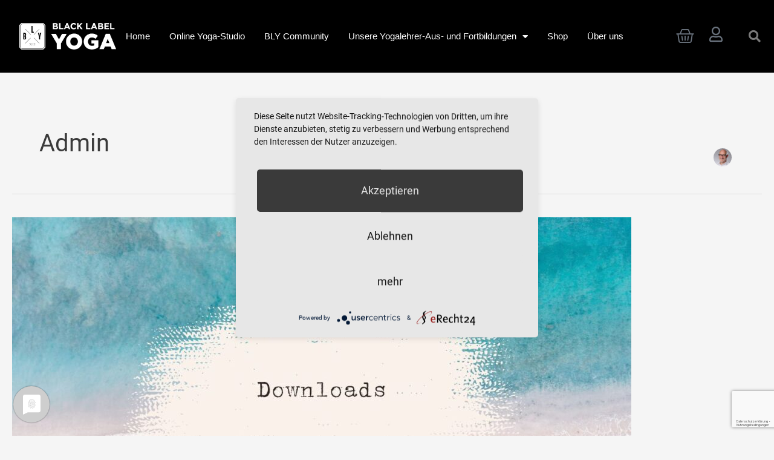

--- FILE ---
content_type: text/html; charset=utf-8
request_url: https://www.google.com/recaptcha/api2/anchor?ar=1&k=6Le8rs0eAAAAAF920wv-VSCKMkCqUW9JvztcsQ0O&co=aHR0cHM6Ly9ibGFjay1sYWJlbC5kZTo0NDM.&hl=de&v=PoyoqOPhxBO7pBk68S4YbpHZ&size=invisible&anchor-ms=20000&execute-ms=30000&cb=6dykszwb11ja
body_size: 48917
content:
<!DOCTYPE HTML><html dir="ltr" lang="de"><head><meta http-equiv="Content-Type" content="text/html; charset=UTF-8">
<meta http-equiv="X-UA-Compatible" content="IE=edge">
<title>reCAPTCHA</title>
<style type="text/css">
/* cyrillic-ext */
@font-face {
  font-family: 'Roboto';
  font-style: normal;
  font-weight: 400;
  font-stretch: 100%;
  src: url(//fonts.gstatic.com/s/roboto/v48/KFO7CnqEu92Fr1ME7kSn66aGLdTylUAMa3GUBHMdazTgWw.woff2) format('woff2');
  unicode-range: U+0460-052F, U+1C80-1C8A, U+20B4, U+2DE0-2DFF, U+A640-A69F, U+FE2E-FE2F;
}
/* cyrillic */
@font-face {
  font-family: 'Roboto';
  font-style: normal;
  font-weight: 400;
  font-stretch: 100%;
  src: url(//fonts.gstatic.com/s/roboto/v48/KFO7CnqEu92Fr1ME7kSn66aGLdTylUAMa3iUBHMdazTgWw.woff2) format('woff2');
  unicode-range: U+0301, U+0400-045F, U+0490-0491, U+04B0-04B1, U+2116;
}
/* greek-ext */
@font-face {
  font-family: 'Roboto';
  font-style: normal;
  font-weight: 400;
  font-stretch: 100%;
  src: url(//fonts.gstatic.com/s/roboto/v48/KFO7CnqEu92Fr1ME7kSn66aGLdTylUAMa3CUBHMdazTgWw.woff2) format('woff2');
  unicode-range: U+1F00-1FFF;
}
/* greek */
@font-face {
  font-family: 'Roboto';
  font-style: normal;
  font-weight: 400;
  font-stretch: 100%;
  src: url(//fonts.gstatic.com/s/roboto/v48/KFO7CnqEu92Fr1ME7kSn66aGLdTylUAMa3-UBHMdazTgWw.woff2) format('woff2');
  unicode-range: U+0370-0377, U+037A-037F, U+0384-038A, U+038C, U+038E-03A1, U+03A3-03FF;
}
/* math */
@font-face {
  font-family: 'Roboto';
  font-style: normal;
  font-weight: 400;
  font-stretch: 100%;
  src: url(//fonts.gstatic.com/s/roboto/v48/KFO7CnqEu92Fr1ME7kSn66aGLdTylUAMawCUBHMdazTgWw.woff2) format('woff2');
  unicode-range: U+0302-0303, U+0305, U+0307-0308, U+0310, U+0312, U+0315, U+031A, U+0326-0327, U+032C, U+032F-0330, U+0332-0333, U+0338, U+033A, U+0346, U+034D, U+0391-03A1, U+03A3-03A9, U+03B1-03C9, U+03D1, U+03D5-03D6, U+03F0-03F1, U+03F4-03F5, U+2016-2017, U+2034-2038, U+203C, U+2040, U+2043, U+2047, U+2050, U+2057, U+205F, U+2070-2071, U+2074-208E, U+2090-209C, U+20D0-20DC, U+20E1, U+20E5-20EF, U+2100-2112, U+2114-2115, U+2117-2121, U+2123-214F, U+2190, U+2192, U+2194-21AE, U+21B0-21E5, U+21F1-21F2, U+21F4-2211, U+2213-2214, U+2216-22FF, U+2308-230B, U+2310, U+2319, U+231C-2321, U+2336-237A, U+237C, U+2395, U+239B-23B7, U+23D0, U+23DC-23E1, U+2474-2475, U+25AF, U+25B3, U+25B7, U+25BD, U+25C1, U+25CA, U+25CC, U+25FB, U+266D-266F, U+27C0-27FF, U+2900-2AFF, U+2B0E-2B11, U+2B30-2B4C, U+2BFE, U+3030, U+FF5B, U+FF5D, U+1D400-1D7FF, U+1EE00-1EEFF;
}
/* symbols */
@font-face {
  font-family: 'Roboto';
  font-style: normal;
  font-weight: 400;
  font-stretch: 100%;
  src: url(//fonts.gstatic.com/s/roboto/v48/KFO7CnqEu92Fr1ME7kSn66aGLdTylUAMaxKUBHMdazTgWw.woff2) format('woff2');
  unicode-range: U+0001-000C, U+000E-001F, U+007F-009F, U+20DD-20E0, U+20E2-20E4, U+2150-218F, U+2190, U+2192, U+2194-2199, U+21AF, U+21E6-21F0, U+21F3, U+2218-2219, U+2299, U+22C4-22C6, U+2300-243F, U+2440-244A, U+2460-24FF, U+25A0-27BF, U+2800-28FF, U+2921-2922, U+2981, U+29BF, U+29EB, U+2B00-2BFF, U+4DC0-4DFF, U+FFF9-FFFB, U+10140-1018E, U+10190-1019C, U+101A0, U+101D0-101FD, U+102E0-102FB, U+10E60-10E7E, U+1D2C0-1D2D3, U+1D2E0-1D37F, U+1F000-1F0FF, U+1F100-1F1AD, U+1F1E6-1F1FF, U+1F30D-1F30F, U+1F315, U+1F31C, U+1F31E, U+1F320-1F32C, U+1F336, U+1F378, U+1F37D, U+1F382, U+1F393-1F39F, U+1F3A7-1F3A8, U+1F3AC-1F3AF, U+1F3C2, U+1F3C4-1F3C6, U+1F3CA-1F3CE, U+1F3D4-1F3E0, U+1F3ED, U+1F3F1-1F3F3, U+1F3F5-1F3F7, U+1F408, U+1F415, U+1F41F, U+1F426, U+1F43F, U+1F441-1F442, U+1F444, U+1F446-1F449, U+1F44C-1F44E, U+1F453, U+1F46A, U+1F47D, U+1F4A3, U+1F4B0, U+1F4B3, U+1F4B9, U+1F4BB, U+1F4BF, U+1F4C8-1F4CB, U+1F4D6, U+1F4DA, U+1F4DF, U+1F4E3-1F4E6, U+1F4EA-1F4ED, U+1F4F7, U+1F4F9-1F4FB, U+1F4FD-1F4FE, U+1F503, U+1F507-1F50B, U+1F50D, U+1F512-1F513, U+1F53E-1F54A, U+1F54F-1F5FA, U+1F610, U+1F650-1F67F, U+1F687, U+1F68D, U+1F691, U+1F694, U+1F698, U+1F6AD, U+1F6B2, U+1F6B9-1F6BA, U+1F6BC, U+1F6C6-1F6CF, U+1F6D3-1F6D7, U+1F6E0-1F6EA, U+1F6F0-1F6F3, U+1F6F7-1F6FC, U+1F700-1F7FF, U+1F800-1F80B, U+1F810-1F847, U+1F850-1F859, U+1F860-1F887, U+1F890-1F8AD, U+1F8B0-1F8BB, U+1F8C0-1F8C1, U+1F900-1F90B, U+1F93B, U+1F946, U+1F984, U+1F996, U+1F9E9, U+1FA00-1FA6F, U+1FA70-1FA7C, U+1FA80-1FA89, U+1FA8F-1FAC6, U+1FACE-1FADC, U+1FADF-1FAE9, U+1FAF0-1FAF8, U+1FB00-1FBFF;
}
/* vietnamese */
@font-face {
  font-family: 'Roboto';
  font-style: normal;
  font-weight: 400;
  font-stretch: 100%;
  src: url(//fonts.gstatic.com/s/roboto/v48/KFO7CnqEu92Fr1ME7kSn66aGLdTylUAMa3OUBHMdazTgWw.woff2) format('woff2');
  unicode-range: U+0102-0103, U+0110-0111, U+0128-0129, U+0168-0169, U+01A0-01A1, U+01AF-01B0, U+0300-0301, U+0303-0304, U+0308-0309, U+0323, U+0329, U+1EA0-1EF9, U+20AB;
}
/* latin-ext */
@font-face {
  font-family: 'Roboto';
  font-style: normal;
  font-weight: 400;
  font-stretch: 100%;
  src: url(//fonts.gstatic.com/s/roboto/v48/KFO7CnqEu92Fr1ME7kSn66aGLdTylUAMa3KUBHMdazTgWw.woff2) format('woff2');
  unicode-range: U+0100-02BA, U+02BD-02C5, U+02C7-02CC, U+02CE-02D7, U+02DD-02FF, U+0304, U+0308, U+0329, U+1D00-1DBF, U+1E00-1E9F, U+1EF2-1EFF, U+2020, U+20A0-20AB, U+20AD-20C0, U+2113, U+2C60-2C7F, U+A720-A7FF;
}
/* latin */
@font-face {
  font-family: 'Roboto';
  font-style: normal;
  font-weight: 400;
  font-stretch: 100%;
  src: url(//fonts.gstatic.com/s/roboto/v48/KFO7CnqEu92Fr1ME7kSn66aGLdTylUAMa3yUBHMdazQ.woff2) format('woff2');
  unicode-range: U+0000-00FF, U+0131, U+0152-0153, U+02BB-02BC, U+02C6, U+02DA, U+02DC, U+0304, U+0308, U+0329, U+2000-206F, U+20AC, U+2122, U+2191, U+2193, U+2212, U+2215, U+FEFF, U+FFFD;
}
/* cyrillic-ext */
@font-face {
  font-family: 'Roboto';
  font-style: normal;
  font-weight: 500;
  font-stretch: 100%;
  src: url(//fonts.gstatic.com/s/roboto/v48/KFO7CnqEu92Fr1ME7kSn66aGLdTylUAMa3GUBHMdazTgWw.woff2) format('woff2');
  unicode-range: U+0460-052F, U+1C80-1C8A, U+20B4, U+2DE0-2DFF, U+A640-A69F, U+FE2E-FE2F;
}
/* cyrillic */
@font-face {
  font-family: 'Roboto';
  font-style: normal;
  font-weight: 500;
  font-stretch: 100%;
  src: url(//fonts.gstatic.com/s/roboto/v48/KFO7CnqEu92Fr1ME7kSn66aGLdTylUAMa3iUBHMdazTgWw.woff2) format('woff2');
  unicode-range: U+0301, U+0400-045F, U+0490-0491, U+04B0-04B1, U+2116;
}
/* greek-ext */
@font-face {
  font-family: 'Roboto';
  font-style: normal;
  font-weight: 500;
  font-stretch: 100%;
  src: url(//fonts.gstatic.com/s/roboto/v48/KFO7CnqEu92Fr1ME7kSn66aGLdTylUAMa3CUBHMdazTgWw.woff2) format('woff2');
  unicode-range: U+1F00-1FFF;
}
/* greek */
@font-face {
  font-family: 'Roboto';
  font-style: normal;
  font-weight: 500;
  font-stretch: 100%;
  src: url(//fonts.gstatic.com/s/roboto/v48/KFO7CnqEu92Fr1ME7kSn66aGLdTylUAMa3-UBHMdazTgWw.woff2) format('woff2');
  unicode-range: U+0370-0377, U+037A-037F, U+0384-038A, U+038C, U+038E-03A1, U+03A3-03FF;
}
/* math */
@font-face {
  font-family: 'Roboto';
  font-style: normal;
  font-weight: 500;
  font-stretch: 100%;
  src: url(//fonts.gstatic.com/s/roboto/v48/KFO7CnqEu92Fr1ME7kSn66aGLdTylUAMawCUBHMdazTgWw.woff2) format('woff2');
  unicode-range: U+0302-0303, U+0305, U+0307-0308, U+0310, U+0312, U+0315, U+031A, U+0326-0327, U+032C, U+032F-0330, U+0332-0333, U+0338, U+033A, U+0346, U+034D, U+0391-03A1, U+03A3-03A9, U+03B1-03C9, U+03D1, U+03D5-03D6, U+03F0-03F1, U+03F4-03F5, U+2016-2017, U+2034-2038, U+203C, U+2040, U+2043, U+2047, U+2050, U+2057, U+205F, U+2070-2071, U+2074-208E, U+2090-209C, U+20D0-20DC, U+20E1, U+20E5-20EF, U+2100-2112, U+2114-2115, U+2117-2121, U+2123-214F, U+2190, U+2192, U+2194-21AE, U+21B0-21E5, U+21F1-21F2, U+21F4-2211, U+2213-2214, U+2216-22FF, U+2308-230B, U+2310, U+2319, U+231C-2321, U+2336-237A, U+237C, U+2395, U+239B-23B7, U+23D0, U+23DC-23E1, U+2474-2475, U+25AF, U+25B3, U+25B7, U+25BD, U+25C1, U+25CA, U+25CC, U+25FB, U+266D-266F, U+27C0-27FF, U+2900-2AFF, U+2B0E-2B11, U+2B30-2B4C, U+2BFE, U+3030, U+FF5B, U+FF5D, U+1D400-1D7FF, U+1EE00-1EEFF;
}
/* symbols */
@font-face {
  font-family: 'Roboto';
  font-style: normal;
  font-weight: 500;
  font-stretch: 100%;
  src: url(//fonts.gstatic.com/s/roboto/v48/KFO7CnqEu92Fr1ME7kSn66aGLdTylUAMaxKUBHMdazTgWw.woff2) format('woff2');
  unicode-range: U+0001-000C, U+000E-001F, U+007F-009F, U+20DD-20E0, U+20E2-20E4, U+2150-218F, U+2190, U+2192, U+2194-2199, U+21AF, U+21E6-21F0, U+21F3, U+2218-2219, U+2299, U+22C4-22C6, U+2300-243F, U+2440-244A, U+2460-24FF, U+25A0-27BF, U+2800-28FF, U+2921-2922, U+2981, U+29BF, U+29EB, U+2B00-2BFF, U+4DC0-4DFF, U+FFF9-FFFB, U+10140-1018E, U+10190-1019C, U+101A0, U+101D0-101FD, U+102E0-102FB, U+10E60-10E7E, U+1D2C0-1D2D3, U+1D2E0-1D37F, U+1F000-1F0FF, U+1F100-1F1AD, U+1F1E6-1F1FF, U+1F30D-1F30F, U+1F315, U+1F31C, U+1F31E, U+1F320-1F32C, U+1F336, U+1F378, U+1F37D, U+1F382, U+1F393-1F39F, U+1F3A7-1F3A8, U+1F3AC-1F3AF, U+1F3C2, U+1F3C4-1F3C6, U+1F3CA-1F3CE, U+1F3D4-1F3E0, U+1F3ED, U+1F3F1-1F3F3, U+1F3F5-1F3F7, U+1F408, U+1F415, U+1F41F, U+1F426, U+1F43F, U+1F441-1F442, U+1F444, U+1F446-1F449, U+1F44C-1F44E, U+1F453, U+1F46A, U+1F47D, U+1F4A3, U+1F4B0, U+1F4B3, U+1F4B9, U+1F4BB, U+1F4BF, U+1F4C8-1F4CB, U+1F4D6, U+1F4DA, U+1F4DF, U+1F4E3-1F4E6, U+1F4EA-1F4ED, U+1F4F7, U+1F4F9-1F4FB, U+1F4FD-1F4FE, U+1F503, U+1F507-1F50B, U+1F50D, U+1F512-1F513, U+1F53E-1F54A, U+1F54F-1F5FA, U+1F610, U+1F650-1F67F, U+1F687, U+1F68D, U+1F691, U+1F694, U+1F698, U+1F6AD, U+1F6B2, U+1F6B9-1F6BA, U+1F6BC, U+1F6C6-1F6CF, U+1F6D3-1F6D7, U+1F6E0-1F6EA, U+1F6F0-1F6F3, U+1F6F7-1F6FC, U+1F700-1F7FF, U+1F800-1F80B, U+1F810-1F847, U+1F850-1F859, U+1F860-1F887, U+1F890-1F8AD, U+1F8B0-1F8BB, U+1F8C0-1F8C1, U+1F900-1F90B, U+1F93B, U+1F946, U+1F984, U+1F996, U+1F9E9, U+1FA00-1FA6F, U+1FA70-1FA7C, U+1FA80-1FA89, U+1FA8F-1FAC6, U+1FACE-1FADC, U+1FADF-1FAE9, U+1FAF0-1FAF8, U+1FB00-1FBFF;
}
/* vietnamese */
@font-face {
  font-family: 'Roboto';
  font-style: normal;
  font-weight: 500;
  font-stretch: 100%;
  src: url(//fonts.gstatic.com/s/roboto/v48/KFO7CnqEu92Fr1ME7kSn66aGLdTylUAMa3OUBHMdazTgWw.woff2) format('woff2');
  unicode-range: U+0102-0103, U+0110-0111, U+0128-0129, U+0168-0169, U+01A0-01A1, U+01AF-01B0, U+0300-0301, U+0303-0304, U+0308-0309, U+0323, U+0329, U+1EA0-1EF9, U+20AB;
}
/* latin-ext */
@font-face {
  font-family: 'Roboto';
  font-style: normal;
  font-weight: 500;
  font-stretch: 100%;
  src: url(//fonts.gstatic.com/s/roboto/v48/KFO7CnqEu92Fr1ME7kSn66aGLdTylUAMa3KUBHMdazTgWw.woff2) format('woff2');
  unicode-range: U+0100-02BA, U+02BD-02C5, U+02C7-02CC, U+02CE-02D7, U+02DD-02FF, U+0304, U+0308, U+0329, U+1D00-1DBF, U+1E00-1E9F, U+1EF2-1EFF, U+2020, U+20A0-20AB, U+20AD-20C0, U+2113, U+2C60-2C7F, U+A720-A7FF;
}
/* latin */
@font-face {
  font-family: 'Roboto';
  font-style: normal;
  font-weight: 500;
  font-stretch: 100%;
  src: url(//fonts.gstatic.com/s/roboto/v48/KFO7CnqEu92Fr1ME7kSn66aGLdTylUAMa3yUBHMdazQ.woff2) format('woff2');
  unicode-range: U+0000-00FF, U+0131, U+0152-0153, U+02BB-02BC, U+02C6, U+02DA, U+02DC, U+0304, U+0308, U+0329, U+2000-206F, U+20AC, U+2122, U+2191, U+2193, U+2212, U+2215, U+FEFF, U+FFFD;
}
/* cyrillic-ext */
@font-face {
  font-family: 'Roboto';
  font-style: normal;
  font-weight: 900;
  font-stretch: 100%;
  src: url(//fonts.gstatic.com/s/roboto/v48/KFO7CnqEu92Fr1ME7kSn66aGLdTylUAMa3GUBHMdazTgWw.woff2) format('woff2');
  unicode-range: U+0460-052F, U+1C80-1C8A, U+20B4, U+2DE0-2DFF, U+A640-A69F, U+FE2E-FE2F;
}
/* cyrillic */
@font-face {
  font-family: 'Roboto';
  font-style: normal;
  font-weight: 900;
  font-stretch: 100%;
  src: url(//fonts.gstatic.com/s/roboto/v48/KFO7CnqEu92Fr1ME7kSn66aGLdTylUAMa3iUBHMdazTgWw.woff2) format('woff2');
  unicode-range: U+0301, U+0400-045F, U+0490-0491, U+04B0-04B1, U+2116;
}
/* greek-ext */
@font-face {
  font-family: 'Roboto';
  font-style: normal;
  font-weight: 900;
  font-stretch: 100%;
  src: url(//fonts.gstatic.com/s/roboto/v48/KFO7CnqEu92Fr1ME7kSn66aGLdTylUAMa3CUBHMdazTgWw.woff2) format('woff2');
  unicode-range: U+1F00-1FFF;
}
/* greek */
@font-face {
  font-family: 'Roboto';
  font-style: normal;
  font-weight: 900;
  font-stretch: 100%;
  src: url(//fonts.gstatic.com/s/roboto/v48/KFO7CnqEu92Fr1ME7kSn66aGLdTylUAMa3-UBHMdazTgWw.woff2) format('woff2');
  unicode-range: U+0370-0377, U+037A-037F, U+0384-038A, U+038C, U+038E-03A1, U+03A3-03FF;
}
/* math */
@font-face {
  font-family: 'Roboto';
  font-style: normal;
  font-weight: 900;
  font-stretch: 100%;
  src: url(//fonts.gstatic.com/s/roboto/v48/KFO7CnqEu92Fr1ME7kSn66aGLdTylUAMawCUBHMdazTgWw.woff2) format('woff2');
  unicode-range: U+0302-0303, U+0305, U+0307-0308, U+0310, U+0312, U+0315, U+031A, U+0326-0327, U+032C, U+032F-0330, U+0332-0333, U+0338, U+033A, U+0346, U+034D, U+0391-03A1, U+03A3-03A9, U+03B1-03C9, U+03D1, U+03D5-03D6, U+03F0-03F1, U+03F4-03F5, U+2016-2017, U+2034-2038, U+203C, U+2040, U+2043, U+2047, U+2050, U+2057, U+205F, U+2070-2071, U+2074-208E, U+2090-209C, U+20D0-20DC, U+20E1, U+20E5-20EF, U+2100-2112, U+2114-2115, U+2117-2121, U+2123-214F, U+2190, U+2192, U+2194-21AE, U+21B0-21E5, U+21F1-21F2, U+21F4-2211, U+2213-2214, U+2216-22FF, U+2308-230B, U+2310, U+2319, U+231C-2321, U+2336-237A, U+237C, U+2395, U+239B-23B7, U+23D0, U+23DC-23E1, U+2474-2475, U+25AF, U+25B3, U+25B7, U+25BD, U+25C1, U+25CA, U+25CC, U+25FB, U+266D-266F, U+27C0-27FF, U+2900-2AFF, U+2B0E-2B11, U+2B30-2B4C, U+2BFE, U+3030, U+FF5B, U+FF5D, U+1D400-1D7FF, U+1EE00-1EEFF;
}
/* symbols */
@font-face {
  font-family: 'Roboto';
  font-style: normal;
  font-weight: 900;
  font-stretch: 100%;
  src: url(//fonts.gstatic.com/s/roboto/v48/KFO7CnqEu92Fr1ME7kSn66aGLdTylUAMaxKUBHMdazTgWw.woff2) format('woff2');
  unicode-range: U+0001-000C, U+000E-001F, U+007F-009F, U+20DD-20E0, U+20E2-20E4, U+2150-218F, U+2190, U+2192, U+2194-2199, U+21AF, U+21E6-21F0, U+21F3, U+2218-2219, U+2299, U+22C4-22C6, U+2300-243F, U+2440-244A, U+2460-24FF, U+25A0-27BF, U+2800-28FF, U+2921-2922, U+2981, U+29BF, U+29EB, U+2B00-2BFF, U+4DC0-4DFF, U+FFF9-FFFB, U+10140-1018E, U+10190-1019C, U+101A0, U+101D0-101FD, U+102E0-102FB, U+10E60-10E7E, U+1D2C0-1D2D3, U+1D2E0-1D37F, U+1F000-1F0FF, U+1F100-1F1AD, U+1F1E6-1F1FF, U+1F30D-1F30F, U+1F315, U+1F31C, U+1F31E, U+1F320-1F32C, U+1F336, U+1F378, U+1F37D, U+1F382, U+1F393-1F39F, U+1F3A7-1F3A8, U+1F3AC-1F3AF, U+1F3C2, U+1F3C4-1F3C6, U+1F3CA-1F3CE, U+1F3D4-1F3E0, U+1F3ED, U+1F3F1-1F3F3, U+1F3F5-1F3F7, U+1F408, U+1F415, U+1F41F, U+1F426, U+1F43F, U+1F441-1F442, U+1F444, U+1F446-1F449, U+1F44C-1F44E, U+1F453, U+1F46A, U+1F47D, U+1F4A3, U+1F4B0, U+1F4B3, U+1F4B9, U+1F4BB, U+1F4BF, U+1F4C8-1F4CB, U+1F4D6, U+1F4DA, U+1F4DF, U+1F4E3-1F4E6, U+1F4EA-1F4ED, U+1F4F7, U+1F4F9-1F4FB, U+1F4FD-1F4FE, U+1F503, U+1F507-1F50B, U+1F50D, U+1F512-1F513, U+1F53E-1F54A, U+1F54F-1F5FA, U+1F610, U+1F650-1F67F, U+1F687, U+1F68D, U+1F691, U+1F694, U+1F698, U+1F6AD, U+1F6B2, U+1F6B9-1F6BA, U+1F6BC, U+1F6C6-1F6CF, U+1F6D3-1F6D7, U+1F6E0-1F6EA, U+1F6F0-1F6F3, U+1F6F7-1F6FC, U+1F700-1F7FF, U+1F800-1F80B, U+1F810-1F847, U+1F850-1F859, U+1F860-1F887, U+1F890-1F8AD, U+1F8B0-1F8BB, U+1F8C0-1F8C1, U+1F900-1F90B, U+1F93B, U+1F946, U+1F984, U+1F996, U+1F9E9, U+1FA00-1FA6F, U+1FA70-1FA7C, U+1FA80-1FA89, U+1FA8F-1FAC6, U+1FACE-1FADC, U+1FADF-1FAE9, U+1FAF0-1FAF8, U+1FB00-1FBFF;
}
/* vietnamese */
@font-face {
  font-family: 'Roboto';
  font-style: normal;
  font-weight: 900;
  font-stretch: 100%;
  src: url(//fonts.gstatic.com/s/roboto/v48/KFO7CnqEu92Fr1ME7kSn66aGLdTylUAMa3OUBHMdazTgWw.woff2) format('woff2');
  unicode-range: U+0102-0103, U+0110-0111, U+0128-0129, U+0168-0169, U+01A0-01A1, U+01AF-01B0, U+0300-0301, U+0303-0304, U+0308-0309, U+0323, U+0329, U+1EA0-1EF9, U+20AB;
}
/* latin-ext */
@font-face {
  font-family: 'Roboto';
  font-style: normal;
  font-weight: 900;
  font-stretch: 100%;
  src: url(//fonts.gstatic.com/s/roboto/v48/KFO7CnqEu92Fr1ME7kSn66aGLdTylUAMa3KUBHMdazTgWw.woff2) format('woff2');
  unicode-range: U+0100-02BA, U+02BD-02C5, U+02C7-02CC, U+02CE-02D7, U+02DD-02FF, U+0304, U+0308, U+0329, U+1D00-1DBF, U+1E00-1E9F, U+1EF2-1EFF, U+2020, U+20A0-20AB, U+20AD-20C0, U+2113, U+2C60-2C7F, U+A720-A7FF;
}
/* latin */
@font-face {
  font-family: 'Roboto';
  font-style: normal;
  font-weight: 900;
  font-stretch: 100%;
  src: url(//fonts.gstatic.com/s/roboto/v48/KFO7CnqEu92Fr1ME7kSn66aGLdTylUAMa3yUBHMdazQ.woff2) format('woff2');
  unicode-range: U+0000-00FF, U+0131, U+0152-0153, U+02BB-02BC, U+02C6, U+02DA, U+02DC, U+0304, U+0308, U+0329, U+2000-206F, U+20AC, U+2122, U+2191, U+2193, U+2212, U+2215, U+FEFF, U+FFFD;
}

</style>
<link rel="stylesheet" type="text/css" href="https://www.gstatic.com/recaptcha/releases/PoyoqOPhxBO7pBk68S4YbpHZ/styles__ltr.css">
<script nonce="SLJFVABS10ObeX24mxYOSw" type="text/javascript">window['__recaptcha_api'] = 'https://www.google.com/recaptcha/api2/';</script>
<script type="text/javascript" src="https://www.gstatic.com/recaptcha/releases/PoyoqOPhxBO7pBk68S4YbpHZ/recaptcha__de.js" nonce="SLJFVABS10ObeX24mxYOSw">
      
    </script></head>
<body><div id="rc-anchor-alert" class="rc-anchor-alert"></div>
<input type="hidden" id="recaptcha-token" value="[base64]">
<script type="text/javascript" nonce="SLJFVABS10ObeX24mxYOSw">
      recaptcha.anchor.Main.init("[\x22ainput\x22,[\x22bgdata\x22,\x22\x22,\[base64]/[base64]/MjU1Ong/[base64]/[base64]/[base64]/[base64]/[base64]/[base64]/[base64]/[base64]/[base64]/[base64]/[base64]/[base64]/[base64]/[base64]/[base64]\\u003d\x22,\[base64]\\u003d\x22,\[base64]/w7pOF1R3GMKpw7hHEMK+w6F3LWZ3AzLDlWMARcOlwotxwpLCr1vCpsODwpFXXMK4b3JNM14BwqXDvMOfacKww5HDjAh/[base64]/DjhJIXXAGwq7Cn8Ouw6bCrsK/SMOEJcKYW1Fcw5FYwpzDnkgcTMK4SX/Dq1zCmMKMGGjCv8KqAcOxZiFpAsO1A8OwYWLDuA5TwqkTwqMlX8OCw6TCs8KHwqLCi8OJw4gnwpQ5w4PCo03DgsOfwrjCoz3CpMOMwrs4YcKLOhXClcOxI8Krd8KqwoTCnSrCisKSM8KOJWglw7TDl8Kyw54GIMK6w73CoTDDusKkJ8Knw7dow6nCisOww7/[base64]/CjMKaWsK+wrzCnD3ChcOaV8KWYEXCvR7DhMOsMA3CtivDp8K3ecOqM3UFekJpCibClMKtw79zwrFcHxV/w5nCq8Kow5LDjcKewoTClg8OIcOVHybDgBJnw6/Cv8ObbMOvw6TDvS7DqcKtwoBjNcKlwqfDj8ONeSg1a8KUw6/[base64]/w7bCvjMZaVXDhXDDiALDrcKmeGJNQcKZNMOtKH4AKC8kw5Z/eQHCujIoLFV4DMOvdSTCkcOtwrHDpnMyJsOrZRzCvhTDusK5C3lcwq5AH1PCs1YXw7PDvjjDg8K+az/CiMO1w6JgJsOJLsOUWUbCkhcfwoLDqzfCmsOhw5XDiMKMY2xJwqV5wqsYKsKaIsOSwqjCm09fw6PDmRpjw6XDsxTCjGIlwr0pQ8KJTsKYwpoSFhLDvmkRBcKaA2fCh8OCw65swrtcw54LwqjDqcK/w6zCsVXDgUFECMOnTiFDYnrDi1ZjwpbCrTDCgcOlMz8Dw7cRK1tuwo7DksOjJ1DCpREZYcOZHMKvJMKWRMOXwr1Pwp/CjwkdDlnDjivDgHTCnHtkfMKKw6RqUMO8P0Avwr/Dg8KaBFlNR8KdEMK1wrrCnhfClC4EHEZWwoDCtUXDi1zCn3p7Owdmw6HCkGfDlMO3w70Fw697cVdQw7wgV39oH8Onw6sVw7MHw6N3wozDiMKEw5XCtEXDnn3Dn8OMZXdHdkrDicO5wonCjGLDhXZqdCDDusO0R8OPwrE/[base64]/CkMKvLwkBw6Z2w7gXw5gmTAorwq4rF3bCpQ/Ci2VXwqDCj8KMwp8aw47DosOifEI1S8OAV8O+wqdcfsOjw516Mn4iw6fCvCw/[base64]/CvDDDk3bDscKMw5ldXMKlworDmcOhGMOyw73DvsOIwoZ+woHDlcO7Eg8Yw7LDj0UgbifClMOlEMOdESshbMKsJ8KQZlAUw4UlIhDCuD3DjnvCnsKvF8OwDMK9w79KXWZSw5x7PMO/dSAGXRzCkMOAw5QFL2RJwpdJwpbDjB3Dg8Oaw6DDlmcSAQ0pfGE1w6FPwot3w64rJsO9Y8OmfMKVXXg7HwrCmUUwR8OBeBQDwqvCpyd5woTDsmTCjTLDh8KuwrHClMObGsOiacKJGF7DgEvCocOCw4DDm8KYOS/CnsOeZcKTwr3DhDPDgsK6SsKYMERffSwDJcK7wrTCqlnCr8OwHMOew6nCpCLDocO/wr8Cw4gHw5cZHsKPAB/DhcKGw5XCtMOvw503w5wgLD3CqGIYRsOsw67CsXnDscOrd8OyNsKMw5lgw7jDmADDkmZHT8KzZMKbCVJ5D8KzZ8OLwqEaM8OwAVfDpMKmw6fDlcK7QGHDom8OasKPNnrDscODw5Qbw4BtPioxR8K+AMKmw6nCo8Otw6LCksOhwo/CsHrDqcKPw71+BjDCsFzCusK0csOwwr/[base64]/CuC7Dr8OafwXDukpMwoUJDsOmGHfDjVrDtVVKGsOnFiHCkx91w77CjAYSw7zCjAzDsQlrwoNYawUkwplHw7x5RgzDpXxlW8OOw70Qwr3Dh8KKBMK4ScKVw4XDssOsB2ksw4TDrMK1w4FHwprCt1vCo8Oyw5ZYwrxOw5DDisO3w4Unaj3CvCdhwo0Yw6/Dj8O2wpY4E0dCwqt/[base64]/Dj8OUeMO1YMK3WRDCqsOKS8ODw6Faw71fF2E/d8KUwqvCimHDsCbDvxDDkMO0woNjwqlswqLCuWAxLG5bw6RhdTHCsSsjUSDCoRvDsXNpO0M7BFvDpsOzDMO9XsOdw6/CijnDicKXFsO+w4loVcKmHVXCvcO9C2libsKZAHTCv8KmbDzClMOmw4jDi8OnMsKcMsKcWgVnHjDDqsKoORvCvcKlw6LCiMOUdDrDpS0OE8OJH1LCvcO7w44zN8Kdw4xlDMKnOsKvw67DtsKQw7/CrMOjw6hdacKKwogEKAwCwpnCs8O/GBxGaCN2wo8dwphKYsKuWMKdw5FFD8KxwoEQwqlXwqbCvz8Gw4JAw6EIOjA7wrPCs24IDsKiw6dIw6ZIw71DasKEw4/DoMKywoMpV8OXcFbDsjjCsMOGwo7DmAzDu1nDk8OQw4jCkR3CuTjDoCrCscK1wprCu8KYL8Kgw7I6G8OKesK/[base64]/CscKVHDI+WTR/wojDjH7CiHLCrSXDs8Otw5RLw597w7NeRXUOcxjDqVUqwrAVw5h5w7HDoAPDmwDDssKeEngUw5TCq8OZw7vCpiPCssK0esOOw58CwpcCQRBQe8Krw6LDt8OYwqjCp8KqHMO3bz/ClzUdwpzCrcOnKMKKwqttwqF+PMOSw4BeTmHCssOcwr5EU8K1OhLCj8OLewwpb3gRTEzDo3hzFnfDrcK4KEhqb8OjVMKzw6LChlLDt8OCw48Vw5/DnzDCncKhGUjCscOaY8K1OWTDoUTDnVMlwohXw5pHwr3CtWHDtMKAc2fDsMOHOUnDqxfClx4vw67Dqlxiw4UTw7/CrFwowpkpYcKaBsOIwqbDqyEkw5vCrMOEWMOawr5sw6IWwrvCvCkvBVLCpU7Cl8Kvw7rCpUDDsGgYRQJhOMKrwrdwwq3DmMKowpPDmVrCpk0owrYGZcKWwrnDhcK1w67CrB4SwrphNMK2wo/CpsOheFIUwrIOc8OAVsK1wqsmT3rDthEVw7nCtcOXYXkpVHDCtMKMEcO5wrHDucKBI8Knw5kiGMOAWhTCrX/DocKbVsK1w5LCg8KewpRjfyEDw4p7Xx3DqMO9w4BPAynCvx/CjMKMwp99AjQfw6vChgsmwo0UfCjChsOhw5XChClhw5NkwoPCgG3DsEdOw5nDhC3DrcKYw6E8ZsKMwrzDmEbCk3rDocKMwpUGfE8Vw7IpwokbKMOjKcO/w6fCmT7DizzCl8KgRDtlWMKuwrPCvcOJwr/Dp8K0BTEbGy3DijTDjsKEQGgGY8KEUcOGw7bCnsO7G8KYw5YpYcKvwpNFM8Ovw5/[base64]/DvsOtwqLCqMOCFm8JZcKTw7dcwojCkgRxZwUJwpQFw4snDUUPcMO9w7lDZlLCtFfCrxwTwqfDksOUw4FMw6/CmgJSw5/[base64]/Dky3DhsKRw5jDusOrwo/[base64]/J8Orw5rCn0nDpcONw411w6fDqsOtRMOxaWHClsKnw6PCnsOdD8Oyw5/[base64]/DvMO9f8K1w794wpLDlh/DulTCm1jCql7Cm1rDtMKjbRccw5dkw40/DMKfc8OSODtSAxLCnQzDvhbDlFPDoWnDjsKKwrJRwqLDvMOpE1bDvg3Cm8KHAxPClFzCqsKFw7QZHcKYHlIgw4LCjn/DtQnDosKoQMOewqnDomIlQ2HCngjDhWXCvRUPeSjCosOrwoFNw7vDosKzdRbCviIDJ2rDicKJwq3DqU7Dn8OqHgfDhsOxAnhEwpV3w5TDmcK0VVvCsMOHOAocfcKIIAHDvD/DtMOmN0/CrncaBMKMwq/CqMKbaMOGw7/[base64]/[base64]/w7/DmADCvsKxRcOcD8OiwpDCqU4DdgNPw71hHsK4w7MMXcOcw4DDikXCsTdEw7HDlWUAwqtQK1lsw4fCh8O4HU3DmcKrHcOrRsKLU8Ovwr7CqlDDjcKVPcOMEhjDtTzCisOIw4rCiSg1T8KJwowoGWBhIhLCmjRlbcKKw6NCwrw9SmbCt0nCpkI1wo1Lw7/DlcOnw5vDocOsAiVcwrI7fsKbano6JyHCikhvbSRTwrd3TR1NVGhHZ0RuHzMLw5cBEUfCg8OtU8O2wpfDvxXDmsOUNsO7Wlddwo/DucK7YgYTwpAhbcKHw43DnQ/[base64]/ccKuHErCvz/DthnCtsKWCSZybMOhw6/CjxrCmMOdwqfDhEYJUjzClcODwrTDiMO5worCnkxfwoHDp8Kswo9Bw4N0w4hPEwwowp/CnsOTHiLCh8Kha2jDqRnDrsOxYmZVwqs8wph6w48/w7XDmDgKw54cJMOxw7E8wqLDlh1VSMOVwrvDo8ODJsOtflR0cWsCcSzDjMOQTcOoCsOWw5YvdsOMOcOvQcKsA8KNwpbCmQDDgz1UdgHCj8KyCzTDmMOJw73Cn8KfdnfDhcO6ehYBBWvDiEJ/woTCi8OqU8OiUsO6w4nDiVvDnTF9wrvCvsKvAAjCv0AoVkXCiFxSU2NvZGbCkVVcwoc1wqYGbhBVwqN0A8KteMKWK8OiwrDCr8KpwpzCpGfDhR1vw61xw7kdMRTCiVzCvhM0EcOxw5UrVmLCocOqZsK2LsK3bsKYLsOVw7/DjW/CqVjDnG5rF8KzbcOUNsOmw41zKwYow4VcYWBPQsO/[base64]/DqMOGF8OJwrfDsx4Nw4YARMOwYlTCiB1Qw70KJkU3w4bCqkYNY8KpbsOMbsKpCMKpR0DCqi/DncOOAsKMNwXCty3DhMKXFsO1wr0Qd8K6f8Krw5rCgsOSwpgydcOuwqLCuRPCqsOlwr/CicOJO0sUMAzDikrDsisMC8K3GwzDicOxw7EILBwAwpnChcKleC3CsW9Tw7bCkg1GacKXSMOlw5dswqoMTSA4wqLCjAjCvMK0KGsyfjccAnvCqsO7ezXDnD/[base64]/w70cw70PwqQWwonCv3E2w7ckwqlZQ8OLw4MhIsKYF8Osw4pzw6F3WlZRwog+AMOOw6pCw73CiHVwwr5sZMKnIRUYwo7DrcOVDMO/w78AIghdD8KcMFLDtkF8wrDDrsOBN2rDgCnCnsKIM8KkDMO6cMK3wq3Cq2gVwp0awoXDjHjCt8OxMcOHw4vDq8O2w5wVwr5ww68VCx3CtMKfAMKGCsOtXHnDg1/CuMKaw47Dq28Kwpdew6bDnsOjwq4kwqzCu8KAa8KsX8K9GsKGQHXDvVZCwojDlEdoRwnCisOoXHlSPsOEcsO2w65tW3LDqcKvKcO7QijDp3fCosK/w7/CvE1Rwrd/wp9zw73DhArCqMKTMy8mw6g4wrLDl8K+worCjMO/wphcwoXDoMKgw5fDpsKGwrTDoB/[base64]/CpMOTdDnDpzx/Gy/[base64]/Cp3w6wr8uJ1XDojvChWvClkfDlMOcw63DicOHwpHCvwTDvXDDkMOBwotgOcKQw784w7bCqWthwpsQKzjDplbDoMKqwqUnJjvCrw/[base64]/CicOmw6HDtcOswrkYF2bCjG3CscOPfELCv8KAw7XDgw7DoFfDgcKSwoJ9AsO6XMOnwobCninDrCVgwo/DhMKhEsOYw7LDhcO1wqJQIcO1w7LDnsOCOsKrwpxbbcKAb17DisKqw5bCgBwSw6DDjMK9TW3DilHCp8K0w75sw7sGMcK2w55+YcOcJkjCtcK9AUjDrE7DpF56bsKfNXrDp23DtGnCrXDCsUDCoVwRZcKxRMK5wrnDpsKow57DiT/CnhLCuVbCnMOmw4wTME7CtjDCoQTCo8OSG8Oxw6N+woQoA8KwcmEsw5xWSGlHwqzChcKlPsKPDlHDlGXCtcOtwpbCuAB7wrPCr1/[base64]/[base64]/Du8OTwp4qb8KsH3kUWjPCgyBNw6cCIXlEw4zCicKlw7zCl1Ecwo/[base64]/[base64]/w695wpLCoRptesO9CBTCvMKDKFzCvsOOHCoJwr5Kwr8ofcKtw5XClsOCCsOiXiUtw4nDm8OAw5MNbMKKwos5w67Dryd/[base64]/[base64]/w4gfc8KkwqvDhxnCkcOPCFXDpinClgPCh3NFbFhnfDcuw6Z3A8KhfMOiw4Bdf1TCo8OPw4jDnBXCrcOwfy5nMhrCv8K8wqESw4IQwoTCtmZXfMKrEMKdTHDCsXc2wo/[base64]/d8OFw4c/XlxDQynCpMOXW8KKUsK3E8Ocw58SwrsHwqzDj8K5w54+CkTCqsOMw745IjXDpcOuwqrCscO9w655wpV1XnDDhzDCth3CpcO1w5TCniUFd8K2wqLDqmAiCwfChAAFw7J/LsKicVtpRF3Dg1Eew6ptwpDDjAjDt1MqwoRdak/ClWTCqsOowqwFTlHCncOBw7fCjsOdwo0eAsOiVgnDusOoLx5Lw7UzaTljGMOiBMKLRn/DlDNkQ2HCjS5Bw59UK2zDpcOOJMOkwpfDqGvChsOIw5HCvMK9HTczwqLCssKLwqV9wppeHMKDOsOCQMODwp9bwoTDpzHCtcOVTgjCnDbCl8KxSkbDucOtacKtw4rCo8OQw6w1w6V9PWvCpsOQZxNPw4jDilbCsE/CnwgTO3JKwr3DpAokIU7CiVHDgsOmLTVgw5ImNgYbL8Kdc8KmYGnCh0PClcOuw7QFw5tpa0Vkw4YZw4TCvg/ClUUHO8OkBGUXwrNlTMKnCMOFw4fCuGxMwpkLw63Cs0vDg3TDpsK/ElHDqHrCqVFzw4wRdxfDjcKfwqMkOcOLw53DqCvCk3bDnEIuQcOLL8OTKMO6WCg9PWpVwq4rwpbCtRMtHcOZw6zDhcKGwqE6esOkNsKPw6Ayw5BiD8KYwrrDiAjDpQnCqMOacw/CvMKTEsKkwrPCqWsBBnvDtgzCkcONw456I8OVNsKvwrZvw5sPbFrCssO4A8KqBDpyw5rDiFFCw7BaU33CjRROw799wrVLwoMFVQnCuyvCr8Ouw7PCusONw5DCg0vChsKrwrxGw5Brw6sTeMO4RcOTeMK8WgjCpsOvw5LDpS/Ct8KrwoQBw5LCjkvDh8K3w7nCo8KDwp/DnsK1CcONBMKFJFwqwrJRwod4IwvCqHPChmDDvsO5w7EsWcOadEsVwokZIcOJPw8Zw5/CgMKOw7/CrcKBw50PW8K9wp/DgRrDqMOoWcOOahvDoMOdSxbDtMKxw792w47CtsOVw4VSByLCkMObfgUIw43CtjRpw6zDqDR/WXAiw4RzwrMQZMOmHmjChFLDicO6wpbCthpYw7nDn8KVw7fCv8OBe8KlUXHCicK2wrjCh8Ogw7ZWwqTCnwshe0Ndw57DvsKyDiwWNsO2w5Brd3vCrsOBVG7Ctkxtwrdgw5Rgw6ZVSw80wqXCs8OhXz7DuhkJwqDCvwpDe8K4w4PCrMKew69gw512esORCnTClX7DonQ/[base64]/CsUrDnMOabsOVwobCj8OAK8KKFjLDsjYOIMOtTmzDl8Oxa8KkKcK1w6fCqMKHwo1KwrjCm1LClSJ8JiheVhnDiWnDqMKJacOCw6LDlcK4wp3CjsKLwoBPRgETY152dnFaPsO4wofDmlLCn116w6Ruw7LDv8OswqEmwqzDqsK/Ug4dw44UYcKJRXjDtsO5NsKuaS9Uw6XDmAjDucKWTmFrLsOJwq3DrEUNwpvDscKhw4BYw4PCnw17GsK3d8KaBWTDrcOxB1Ybw55FVMOnXF7DmEhcw7kfwo85wql2dB/CrBTCtG3DpwLDvnDDucOnDTpTUDs9wrnDlkU2w7LCsMOBw6EfwqnCucO4YmYtw6gqwpkJY8OLClzCll/DlsKSYUxUExHDlMOiZH/[base64]/DlsKcw4XCt2TDuVoiRT0vwoDDl0IMw70OUMKNwoRqEcKLCUcHbnwpD8Kmw7/[base64]/[base64]/CisKrBsKgwpbCjycuJSF2bsKVw71RXAcWwp0fT8K5w6nCosObGw7DtcOjA8KRe8K0AUUwwqLCgsKcVlvCrcKjIljCnMKWbcK6wpYmIh3CosKgwoTDscOwWcKvw40zw7xbJCc+N0RLw4zCqcOgYEZlO8Opw4vCvsOCwod4wq/DkHVBHcKOw75PLzbCssKSwr/Do3fDpx3CmMKqwqRIdUMqw4Mcw5bCjsOnw7lHw4/Dh2Riw4/Cs8O+OQQqwrV4wrRewqEuw7xyBMOJw4J/WUURIGLCtGAbGUIGwpDCi0F9E23DgQvDgMKYP8O1U3TCmH9XFsO1wqjCiR8xw7bCiAHCqMO2T8KbCWYvc8OXwq8yw7g3N8Kqd8OAZCPCq8KYRGMUwp7CnlJzOcODw57CqcO4w6LDjMKkw557w546wr5ww7tIwpLCqUZIwo9sFCTCt8OHMMOUwo1Cw4nDlDdgw7djw5/DsR7DlQLChsKlwrN3IMODGsKUAxTCgMOFSsK+w5NAw6rClxdGwpgGDGfDvB5Yw68NbkNuGl3Cq8KVw73CusONU3FCwr7CmxAPEcKqNit2w7lrwqPCl0jCmELDj0DDocOEwr8hwqpzwp3Dl8K4d8KJRGfDoMKAwohcw4R2w5UIwrhlw6V3woZMw7p+NH5hwroEL0BJfw/CiDk+woTChsOkwr7DmMKiYsOiHsOIw7dnwoBrWGrCqRxIbU4wwpnDn1dCwr/[base64]/[base64]/wrzCgidYZijDmhHDnwHCjMOMwo7Dt8O5SWLDsjHDgsOqORV0wojChHl9w6hgRMOkbcOdGxgnwphbJcOGFDEHwp8cwq/[base64]/bcK5WcKGVsKJYDYXw5Zdw513MsKvXMOFfcOSc8O8wrB3w5DCisKQw7nCplgvYcKMw7YhwqjCrcK9wpIQwplnEEZOfsO5w50rw5E1Cw7CrVLCq8OgETfDi8Oowq/CnSHDoz5iIywIJhfCnTTCqMOySykdw6vDrMKpByEZKcOvAVAIwrJNw5ZUOsONw4DCoxwywpMBIUXDjxDDksOEw7YEN8OcFsO+wowAQ1fDlcKnwrrDuMK+w4vCusK3bhzCscKzFcKywpc/dkFhGgrCiMKOw4fDicKewrnCkTtsCG5ZXTvCjsKbTcOzdcKmw7/Dk8ODwqpBbsOtaMKYw7rDn8OFwpPChi89IMKuOkwfIsKTw48dQ8K/[base64]/w6Zdw65secKzw79QwqHChypzTytvw57DmkrClmUBwrQCwo3Dg8K5DcKLwoMIw6JoTcOjw453wr5yw6LDhknCjcKgw6ZDCgx1w4QtPSjDg0bDrHBXJC1jw71rMzVawqsfLMO/[base64]/Dp8OYA8Kjw7jChEDCpD/Ck8KJRicWwpIhLhfCqAjChAbCp8K4UzF9wrrCv0vCu8OxwqTDvsKtJnhSecOUw4nCmgDDgsOWN3tAwqMEwpvDnQDCrR5pV8O+w4nCp8K8Y3/DjMOBZzPDoMKQfRzCqcOWZQnCkXhrD8KSX8OJwrXDlMKbw57CmnrDgMKhwqlKQ8K/wqd1wrjCslnCojDDpcKzRRXCoi7CisOuCG7DksOkwrPCihpZLMOYWBLCjMKuaMOSXMKUw7oDw5taw7nCjsKZwq7DkMKTwogEwpzCiMKzwpPDlW/DpnteHQJubjV+w6hYJMOowp98w7vDumZXUCnCrwBXwqYZwpM6w6LDsSzDmkIIw6/DrG0CwrPCgCzDiVIaw7Zyw5pfw4s1OC/[base64]/DnMK9BMO5wpjCrQd9wo9UBh/[base64]/[base64]/[base64]/[base64]/Cu8Kgw79LVwI3HMOWBcK5w5fCosKSGC7DncKSw6YJe8Kmwrddw6w1w7/[base64]/CvXXDvH7ClcKHIsK8w5bDlkrCmcK8D8Kxw64sQyQUdcOJw7txd0zDvMO6DcODw5rCpXBrWivCrjl3wodFw63DjQfChiIfwpHDkcKnwpUkwrDCozYaJcO7bm4XwoRZFMK4egDCjcKIeg/DqF4nwo9VR8K7IsOtw4R/VsOeUCDDol9Zwr4Swo5+TXlXU8KmMMK7wpdIScK1Q8OgVmIrwrLDlA/[base64]/Cg0vCuDtoHMOOYMKKJw3Dr8ODw69Pw5woBGzCugTDoMKzwqrCksOZwqDCucKQwqPCsUnDujwmCSHCowpHw7rDk8OQMERtTippwpnDq8ODw59uZsOuWcOANEwiw5DDs8Oiwo7CtsKhYW/[base64]/ClMKSw7kPF8KEw7DCvSMDFcKmw6omSjd7cMOZwpp9Gw9xw40mwpp2wq7Do8Kzw7tqw6x6w4jCqyVPWMOhw7vCiMOUw6DDuiLCpMKCJ2cmw58jFMKGw7xsNBHCt0/CoVwPwqfConvDl3zDkMKGbMOFw6JswobCsgrCm13DtMO/eSrDpMKzRcKmwprCmWtlPijDvsOcYEfCqGVDw6LDm8KQcHrDv8OlwqQDwo4tLMK8JMKFUlnCv0rCoBUMw7deaTPCgMKXw5bDm8OPw77ChsKIwp4ww7FVwqrCvcOow4LCjcKpw4Ibw7XCh0jDnnRewo/DrMKiw7HDg8OUwqDDmcK9EW7Ck8K1W3wLLcKyIMKdAwfCisOQw7NNw7/DqsORwrfDtgpRDMKnDcKgw7bCj8OzK1PClAxewqvDk8OlwrHDjcKqwqcgw4EgwpXDgsKIw4DDucKdCMKFSDDDncK/CsKTdG/[base64]/[base64]/[base64]/CqF3Dt8KaAhbCtcKRD8Ovwo7DnsOSXizCmjLDm1fDhsODQ8OWUMOQR8OEw5gyPcOFworCr8OScwTCvC4JwqnCs00HwrFcw5/DicKEw6kmP8Ojw4LDk2LDmz3DgsOIIB4hfsO2w5vDhcKLFHJrw4vCg8KIwpNHMcOlw6HDrnlNw7zDtSIYwpTDrw0WwrBvHcKcwqgaw4A2c8OtZzvClTNOJMKowoTDl8KTwqnCmMOYwrZ4UGHDn8OhwqvCsyRRacOYw7A/YMOGw5hNXcOYw5jDnDdjw5xNwqvClCZcasOrwq7DsMOkN8OKwq/[base64]/[base64]/wr9nwr/[base64]/[base64]/DtcO3wqzChDzDqhTCrsKCw7nCucO9e8OFwq3ChsONVHXCqnrDhS7CmsKow4V8w4LCjQAYwo8Nw698SsOdwoHCqw/[base64]/Dm09/[base64]/[base64]/[base64]/Cv8OyGcKuTAfDsgfDtkkXUSHCvsKZfcKQUMOWwp7Dk0DDgUtXw7HDjAHDpsKXwrwhTMOww4tpwqEfwrPDiMOJw6/DkcKjOsO2FSENHMOeJSJYf8O9w7zCiSrCjcOuwqHDjMOSCSLCsCkMXcOtE3zCgcODEMOhQXHCkMOzXsO+KcKcwrzDriMww4dxwrnDk8O5wrRdOQXCjcOhw5x1JTRzwoQ3V8OVYQHDqcOPEVdtwp/DvVoKPMKeSmHDi8KLwpfChxrDrW/[base64]/wqDCrmDCrsO/w6XDtEsEwobCq8KqKHrCuMKQw6JSwqXDtz5Iw6NRwo4rw6Vzw43DpsOPTMKswoAswpp/McOoBcOLayjChVrDpcOzccKtKsK/wokPw45uEcOuw4QkwpJ3w500H8KHw6LCiMO5HXcrw6A0wrrDjsKDH8O3w67DiMK+wrxHwr7DqMKFw6/Dq8KsKwkEwolUw6gbNU1pw4p5DsKLEcOawoJ8wrdEwp7ClcKXwq0AKsKWw7vCksKFIwDDncO3QD1sw5NDZGPCqcO1LcOdw7LDp8KCw47CsyMkw6PCm8KhwqQ/w77Cp3zCp8O2wovCqMKxwoI8PjnCk0BzLcOgcMO0VMKVO8O4asKsw5BmIDbDp8KKUMO1RA1HKsKOw7o7w47Co8K8wpcww4zDlcOHw6nDlWtQYiFEZhlnJC7DoMO9w5rCm8OySzB4HgPCgsK2dXN1w45URX5sw7snTxsPKcKLw4fCnwwvWMO2dcOHW8Kbw4l9w4/Djg1cw6PDpsO7WcKkMMKXBsO/wr8iRhLCnULDhMKfWsOJfy/ChFAmCCt1w5AAwrHDlMKfw48gRsKUwpRjw4TCli5pwofCvgzDhcOLPylCwrxeJRBTw5TCq2bDl8KmCcKAV2kPScOSwqHCvwLCm8KYeMObwrLDqnjDhH4aAMKUPWDCrcKmwqoQwozDhjLDuEl3wqRKaAbCl8KFCMO6woTDnyNIahNUfcKrUMKQJD/Cs8OhLcOWwpZ/[base64]/[base64]/DuHMWwoZiwqDCmwAoQwQYw6/ChF5twqTCh8K8w7oOw6BHw57CkMOrdiYTUS3DjXcPQMOzK8KhdnbCocKiWUx8w7XDpsO9w4/Dh1HDv8KPTVA+wo9SwoPCg0nDs8Kiw57CnMK8wp7DgsK9wr8oTcKcBjxHwqoAFFRPw4scwpLCucOEw6FPCsKvVsOzLcKdNWfChUfClTMTw4/CtMOyYxAnQ2TDhAoTL1zCicKNZmjDlgXDoHfDvFIMw4VGXA/CjMOPacKhw5PCuMKBwoHClGkHCsKxWxHCs8K6w6/Csy/DmVzDk8OmOMKaV8KSwqd5wovCqUt7B3h/w7xEwpJ3fVR9eAdAw4wWw7kIw5LDn141BnDCpcKqw6VQw5AEw6PCjcOuwq7DhMKKa8OKfgAww5Bawqcyw5kgw5gLwqvDtSLCmnXCscOawq5FCUtYwonDpMK7VsOLcH4lwpckPCUmYcOEfTcRRcOyCsOhw5PCk8KnAHvChcKJaCFlS1l6w7PChDbDoXzDhXklLcKIYC/Cn25RRcK6OMOmGsKuw4/[base64]/Cs8OYwodlAx05wrIzScKCS8Kww4l0w5gybMOMUcKbwotwwo7Cvm/CosKawokMYMKMw694TETCj1UdHcOdWMKHCMOzecKTeG7DiQDDoU7DhEHDmi/DuMONw45OwpZ6wqPCq8KgwrbCs19lw4QQLcKLwqjDksKwwpXCrxImTsKqX8K2w4cWHhvDjcOsw5cOGMKKTsKzMlTDicKiwrBePWZwbD3CrjLDoMKpGBzDm1l2w4fCjTjDkwjDtMK3DGnDl2PCtMKbRkUEwpA0w58FRsOAYkRSw7LCuX/CmMKhN1LChWnCuCxDwpbDj1HDl8OZwq7CiwNsS8KWRsKvw4hJRMOow4YAA8K/wqHDpzBRVH5gGh7CqAtbwpA2X3AoKDFrw5sKwrXDiRUyPMO+MAjDrwbCmkTDtcKiMMKjw4JxdiMIwpweRE8ZWMO+ckcPw4/[base64]/DvDMFwpzCssOlwq/DqMKyBzXCuMKvKh4hwps2woVcwqbDh2TCiC/Dm1EQWsKpw7gic8KRwopqShzDpMOULwhaMcKew47Dig/Csg83L215w6DCtcOPbcOuw4x3wpF6woEYwr1ALMKgw4jDl8OKNC3DhsK4wofChsOJb1zCvMKlwqzCuWjDomnDucOxYT86YMK1w6New7LDggfDmsOKBcO9DAXDvEzCncKuOcOFd1IDw4tAacOHwrJcKcO/DGEpwpXCm8KSwqJzwrBhTkXDo0s7wqfDg8KVwp7DmcKCwqx/RDzCq8KaJ1sjwqjDo8KBLyAQHsOmwpDCsRXDjsOOZ2QewpfCu8KpPcOhe0/Cm8KAw7rDn8Kxw7DDomB9w4lzXRRbw71genIZBFDDmsOyCkPCrHDCi1bDlcO8B0vCgsK7MTDCnFzCgWRBIcOtwqzCqUjDu1YZMU7DtHrDl8KNw6BmKnRVZ8ODdMOUwr/[base64]/CkMOaw6LCjsKGCsOyw73DhMOhAcO9wq7DvsKZwq7DrnEfAkg0wpvCvx3ClV8Lw6kAFhtawrADc8OewrU2wr7DicKde8K9FWEae1bCjcOrAhtwRcKswroQJcODw4LDim8kfcK8GcOUw7vDkgDDvcOrw4t6WcOGw5jCpwtzwpXCsMOrwrgyXzpVcMOHKQ7Ckwsywrg/wrPCgS7ChiPDk8Krw4VLwpXDmG/[base64]/DpzdZA8OdwpXCjC07w4bDg8Kyw5sOEcOUw6LDqcOJBsOxw7/DhCjDkRcrQcKSwq1/w6NdOsKNwpIRfcOKw67Cmnd2PQjDtmIzb3Now4jCilPCvcKTw7nDlXoCPcKsbybCqUnDswjDnlrDuCnDv8O/w4XChSgiwrwtC8OqwozCjX3Cr8ORdMO8w4LDuBk9bhLDvMObwq3Dm1g6MHbDmcOQfMKYw5VTwpzDgsKLWlLCr0bDhATCq8KewpfDl2VRdcOkLsOCLsK7wpMJwrPDmAjDncOvwog8XsK1PsKhR8K1AcKewr9/[base64]/bGxXw4HDgSfClcO4McOlwo9XwrXDtsOTw5oCw7LCgzEyYcOlw5QKUEYZQjgiTlBvQ8KNw7sCK13DolnCgCoTHkPCtMO0w4ZvZFZtwpEpZkR2ASsgw7lkw51Vwo4Ywp/Dpg3DsEPDqArCjwTCr2lAAW5GfXnDpTZ4FsKrwojDiSbDmMKHYMOZZMOsw4rDssOfE8OJw507wq/DlnjDpMKAOR5ROzMdw6U/EAFNw6oawpU6GsOaJcKcwo0AIRHCkQjDgAfCs8O8w4tVWUtEwoLDs8KqNcO4esKcwo3CmsOEFGhJbA7DpXTDjMKRWsOYXMKFClfCisKLVcO2SsKtFMOlw6/Drx/Do1IrRcOGwqXCrhbDtz02wqzDvcOBw4bDq8K4bHDChMKIwoYCw6PCtsONw7TCr0LDjMK3wo/DuTrChcKew7jDoVTDvMK0SjnCpMKNwpXDulbCgQ3DuTtww5lBO8KNVcOhwqjDmwLCicOxwqoKHMKKw6HCh8KscTsXwpzDlyjClsKrwqVxwrcSPsKfCcKpDsOXehgbwowlAcK/wq7CqUDCpwNywrPCj8K4c8OUw4IrScKXXjwEwpdVwoIkTMK/AsKodsKXBGVew4bDo8KyHmBPamloQ0JyajXDkVsGUcOEUsKkw7rDkcKKP0N0esK6RCQOeMOIw6PDsBoXwr99QEnDoWdWK3nDr8OywprDh8K5PVfCsS94YCjCvlPCnMKkFnbDmHodw7LDnsOnw4zDmmTDh00JwpjCisKmwrFgw4/[base64]/[base64]/PMK1w4cqX8KaQELCvh3DsMKjwobDuEQiw77CvQpsEcKUw5nClUwjGcOKdXLDssOMw7zDqcK6LsKJXMOewr/[base64]/w4slwrAmw5PDhcOhwo3DjQjCvUHDn8OLKinDgSrCm8KJA118w4tGw4fDvsO1w6JbADXCg8OAAWtbSVshBcKpwqpKwo4mLRh2w4JwwrjDv8Oqw7XDhsOGwrFMZ8KvwpFDw6PDgMOvw7x3acODRhTCgsKc\x22],null,[\x22conf\x22,null,\x226Le8rs0eAAAAAF920wv-VSCKMkCqUW9JvztcsQ0O\x22,0,null,null,null,0,[21,125,63,73,95,87,41,43,42,83,102,105,109,121],[1017145,333],0,null,null,null,null,0,null,0,null,700,1,null,0,\[base64]/76lBhnEnQkZnOKMAhmv8xEZ\x22,0,0,null,null,1,null,0,1,null,null,null,0],\x22https://black-label.de:443\x22,null,[3,1,1],null,null,null,1,3600,[\x22https://www.google.com/intl/de/policies/privacy/\x22,\x22https://www.google.com/intl/de/policies/terms/\x22],\x22KjXWvkPZLIA3U1ywxMIkCT87EPM/VdoTQD4RxL+p6lk\\u003d\x22,1,0,null,1,1768927116884,0,0,[8,213],null,[227,176],\x22RC-uL_o_iXSbl5WJA\x22,null,null,null,null,null,\x220dAFcWeA5Ne7yN1ZbWOvT3PTael1aYHqoWOUibGBdjzmgaeXtcuL6W4AJH1g5RfCwN4HK9dZKj2DGDtoAOwLCRsMKbhxfxQiDBTg\x22,1769009916782]");
    </script></body></html>

--- FILE ---
content_type: text/css
request_url: https://black-label.de/wp-content/uploads/elementor/css/post-439.css?ver=1768886111
body_size: 1673
content:
.elementor-439 .elementor-element.elementor-element-e294ffb > .elementor-container > .elementor-column > .elementor-widget-wrap{align-content:center;align-items:center;}.elementor-439 .elementor-element.elementor-element-e294ffb:not(.elementor-motion-effects-element-type-background), .elementor-439 .elementor-element.elementor-element-e294ffb > .elementor-motion-effects-container > .elementor-motion-effects-layer{background-color:#000000;}.elementor-439 .elementor-element.elementor-element-e294ffb > .elementor-container{min-height:80px;}.elementor-439 .elementor-element.elementor-element-e294ffb{transition:background 0.3s, border 0.3s, border-radius 0.3s, box-shadow 0.3s;margin-top:0rem;margin-bottom:0rem;}.elementor-439 .elementor-element.elementor-element-e294ffb > .elementor-background-overlay{transition:background 0.3s, border-radius 0.3s, opacity 0.3s;}.elementor-bc-flex-widget .elementor-439 .elementor-element.elementor-element-dc8c2ba.elementor-column .elementor-widget-wrap{align-items:center;}.elementor-439 .elementor-element.elementor-element-dc8c2ba.elementor-column.elementor-element[data-element_type="column"] > .elementor-widget-wrap.elementor-element-populated{align-content:center;align-items:center;}.elementor-439 .elementor-element.elementor-element-3506ec64 > .elementor-widget-container{margin:16px 0px 16px 32px;}.elementor-439 .elementor-element.elementor-element-3506ec64{text-align:start;}.elementor-439 .elementor-element.elementor-element-3506ec64 img{width:166px;}.elementor-bc-flex-widget .elementor-439 .elementor-element.elementor-element-1056ce0.elementor-column .elementor-widget-wrap{align-items:center;}.elementor-439 .elementor-element.elementor-element-1056ce0.elementor-column.elementor-element[data-element_type="column"] > .elementor-widget-wrap.elementor-element-populated{align-content:center;align-items:center;}.elementor-439 .elementor-element.elementor-element-a428d59 .elementor-menu-toggle{margin-left:auto;border-width:0px;border-radius:0px;}.elementor-439 .elementor-element.elementor-element-a428d59 .elementor-nav-menu .elementor-item{font-family:"Roboto Condensed", Sans-serif;font-size:15px;font-weight:500;}.elementor-439 .elementor-element.elementor-element-a428d59 .elementor-nav-menu--main .elementor-item{color:#ffffff;fill:#ffffff;padding-left:16px;padding-right:16px;padding-top:50px;padding-bottom:50px;}.elementor-439 .elementor-element.elementor-element-a428d59 .elementor-nav-menu--main .elementor-item:hover,
					.elementor-439 .elementor-element.elementor-element-a428d59 .elementor-nav-menu--main .elementor-item.elementor-item-active,
					.elementor-439 .elementor-element.elementor-element-a428d59 .elementor-nav-menu--main .elementor-item.highlighted,
					.elementor-439 .elementor-element.elementor-element-a428d59 .elementor-nav-menu--main .elementor-item:focus{color:#fff;}.elementor-439 .elementor-element.elementor-element-a428d59 .elementor-nav-menu--main:not(.e--pointer-framed) .elementor-item:before,
					.elementor-439 .elementor-element.elementor-element-a428d59 .elementor-nav-menu--main:not(.e--pointer-framed) .elementor-item:after{background-color:var( --e-global-color-accent );}.elementor-439 .elementor-element.elementor-element-a428d59 .e--pointer-framed .elementor-item:before,
					.elementor-439 .elementor-element.elementor-element-a428d59 .e--pointer-framed .elementor-item:after{border-color:var( --e-global-color-accent );}.elementor-439 .elementor-element.elementor-element-a428d59 .elementor-nav-menu--dropdown a, .elementor-439 .elementor-element.elementor-element-a428d59 .elementor-menu-toggle{color:var( --e-global-color-accent );fill:var( --e-global-color-accent );}.elementor-439 .elementor-element.elementor-element-a428d59 .elementor-nav-menu--dropdown{background-color:var( --e-global-color-primary );}.elementor-439 .elementor-element.elementor-element-a428d59 .elementor-nav-menu--dropdown .elementor-item, .elementor-439 .elementor-element.elementor-element-a428d59 .elementor-nav-menu--dropdown  .elementor-sub-item{font-size:15px;}.elementor-439 .elementor-element.elementor-element-a428d59 div.elementor-menu-toggle{color:#ffffff;}.elementor-439 .elementor-element.elementor-element-a428d59 div.elementor-menu-toggle svg{fill:#ffffff;}.elementor-439 .elementor-element.elementor-element-a428d59 div.elementor-menu-toggle:hover, .elementor-439 .elementor-element.elementor-element-a428d59 div.elementor-menu-toggle:focus{color:var( --e-global-color-accent );}.elementor-439 .elementor-element.elementor-element-a428d59 div.elementor-menu-toggle:hover svg, .elementor-439 .elementor-element.elementor-element-a428d59 div.elementor-menu-toggle:focus svg{fill:var( --e-global-color-accent );}.elementor-439 .elementor-element.elementor-element-a428d59{--nav-menu-icon-size:25px;}.elementor-bc-flex-widget .elementor-439 .elementor-element.elementor-element-4bf2b2d.elementor-column .elementor-widget-wrap{align-items:center;}.elementor-439 .elementor-element.elementor-element-4bf2b2d.elementor-column.elementor-element[data-element_type="column"] > .elementor-widget-wrap.elementor-element-populated{align-content:center;align-items:center;}.elementor-439 .elementor-element.elementor-element-a495dcc{margin-top:0px;margin-bottom:0px;padding:0px 0px 0px 0px;}.elementor-bc-flex-widget .elementor-439 .elementor-element.elementor-element-ae79e16.elementor-column .elementor-widget-wrap{align-items:center;}.elementor-439 .elementor-element.elementor-element-ae79e16.elementor-column.elementor-element[data-element_type="column"] > .elementor-widget-wrap.elementor-element-populated{align-content:center;align-items:center;}.elementor-439 .elementor-element.elementor-element-ae79e16 > .elementor-element-populated{margin:0px 0px 0px 0px;--e-column-margin-right:0px;--e-column-margin-left:0px;padding:0px 0px 0px 0px;}.elementor-439 .elementor-element.elementor-element-d795546 .elementor-menu-cart__close-button, .elementor-439 .elementor-element.elementor-element-d795546 .elementor-menu-cart__close-button-custom{margin-right:auto;}.elementor-439 .elementor-element.elementor-element-d795546 > .elementor-widget-container{margin:00px 00px 00px 00px;padding:00px 00px 00px 00px;}.elementor-439 .elementor-element.elementor-element-d795546{--main-alignment:left;--side-cart-alignment-transform:translateX(100%);--side-cart-alignment-left:auto;--side-cart-alignment-right:0;--divider-style:solid;--subtotal-divider-style:solid;--elementor-remove-from-cart-button:none;--remove-from-cart-button:block;--toggle-button-icon-hover-color:var( --e-global-color-accent );--toggle-button-border-width:0px;--toggle-icon-size:30px;--toggle-icon-padding:0px 0px 0px 0px;--items-indicator-background-color:var( --e-global-color-accent );--cart-background-color:var( --e-global-color-astglobalcolor0 );--cart-border-style:none;--cart-close-icon-size:10px;--cart-close-button-color:var( --e-global-color-primary );--menu-cart-subtotal-color:var( --e-global-color-primary );--menu-cart-subtotal-text-align:center;--product-price-color:var( --e-global-color-primary );--cart-footer-layout:1fr;--products-max-height-sidecart:calc(100vh - 300px);--products-max-height-minicart:calc(100vh - 450px);--space-between-buttons:10px;--cart-footer-buttons-border-radius:0px;--view-cart-button-background-color:var( --e-global-color-astglobalcolor2 );--view-cart-button-hover-background-color:var( --e-global-color-secondary );--checkout-button-background-color:var( --e-global-color-astglobalcolor1 );--checkout-button-hover-background-color:var( --e-global-color-secondary );--empty-message-color:var( --e-global-color-primary );}.elementor-439 .elementor-element.elementor-element-d795546 .elementor-menu-cart__main{box-shadow:-7px 0px 10px 0px rgba(0,0,0,0.5);}.elementor-439 .elementor-element.elementor-element-d795546 .elementor-menu-cart__subtotal{font-size:1rem;}.elementor-439 .elementor-element.elementor-element-d795546 .widget_shopping_cart_content{--subtotal-divider-style:solid;}.elementor-439 .elementor-element.elementor-element-d795546 .elementor-menu-cart__product-name a{font-family:"Roboto Mono", Sans-serif;font-size:1.25rem;font-weight:400;color:var( --e-global-color-primary );}.elementor-439 .elementor-element.elementor-element-d795546 .elementor-menu-cart__product-price{font-family:"Roboto Slab", Sans-serif;font-size:1rem;font-weight:400;}.elementor-439 .elementor-element.elementor-element-d795546 .elementor-menu-cart__footer-buttons .elementor-button{font-family:"Roboto Slab", Sans-serif;font-size:1.25rem;font-weight:400;}.elementor-439 .elementor-element.elementor-element-d795546 .elementor-menu-cart__footer-buttons a.elementor-button--view-cart{font-family:"Roboto Slab", Sans-serif;font-size:1.25rem;font-weight:400;}.elementor-439 .elementor-element.elementor-element-d795546 .woocommerce-mini-cart__empty-message{font-family:"Roboto Slab", Sans-serif;font-size:2rem;font-weight:400;}.elementor-bc-flex-widget .elementor-439 .elementor-element.elementor-element-3e67cb2.elementor-column .elementor-widget-wrap{align-items:center;}.elementor-439 .elementor-element.elementor-element-3e67cb2.elementor-column.elementor-element[data-element_type="column"] > .elementor-widget-wrap.elementor-element-populated{align-content:center;align-items:center;}.elementor-439 .elementor-element.elementor-element-d8fbcd6 .elementor-icon-wrapper{text-align:center;}.elementor-439 .elementor-element.elementor-element-d8fbcd6.elementor-view-stacked .elementor-icon:hover{background-color:var( --e-global-color-accent );}.elementor-439 .elementor-element.elementor-element-d8fbcd6.elementor-view-framed .elementor-icon:hover, .elementor-439 .elementor-element.elementor-element-d8fbcd6.elementor-view-default .elementor-icon:hover{color:var( --e-global-color-accent );border-color:var( --e-global-color-accent );}.elementor-439 .elementor-element.elementor-element-d8fbcd6.elementor-view-framed .elementor-icon:hover, .elementor-439 .elementor-element.elementor-element-d8fbcd6.elementor-view-default .elementor-icon:hover svg{fill:var( --e-global-color-accent );}.elementor-439 .elementor-element.elementor-element-d8fbcd6 .elementor-icon{font-size:25px;}.elementor-439 .elementor-element.elementor-element-d8fbcd6 .elementor-icon svg{height:25px;}.elementor-bc-flex-widget .elementor-439 .elementor-element.elementor-element-ddea4fa.elementor-column .elementor-widget-wrap{align-items:center;}.elementor-439 .elementor-element.elementor-element-ddea4fa.elementor-column.elementor-element[data-element_type="column"] > .elementor-widget-wrap.elementor-element-populated{align-content:center;align-items:center;}.elementor-439 .elementor-element.elementor-element-ddea4fa.elementor-column > .elementor-widget-wrap{justify-content:center;}.elementor-439 .elementor-element.elementor-element-270743e1 .elementor-search-form{text-align:center;}.elementor-439 .elementor-element.elementor-element-270743e1 .elementor-search-form__toggle{--e-search-form-toggle-size:40px;--e-search-form-toggle-color:var( --e-global-color-text );--e-search-form-toggle-background-color:rgba(0,0,0,0);--e-search-form-toggle-icon-size:calc(50em / 100);}.elementor-439 .elementor-element.elementor-element-270743e1.elementor-search-form--skin-full_screen .elementor-search-form__container{background-color:rgba(0,0,0,0.87);}.elementor-439 .elementor-element.elementor-element-270743e1 input[type="search"].elementor-search-form__input{font-size:35px;}.elementor-439 .elementor-element.elementor-element-270743e1:not(.elementor-search-form--skin-full_screen) .elementor-search-form__container{border-radius:3px;}.elementor-439 .elementor-element.elementor-element-270743e1.elementor-search-form--skin-full_screen input[type="search"].elementor-search-form__input{border-radius:3px;}.elementor-439 .elementor-element.elementor-element-270743e1 .elementor-search-form__toggle:hover{--e-search-form-toggle-color:var( --e-global-color-accent );}.elementor-439 .elementor-element.elementor-element-270743e1 .elementor-search-form__toggle:focus{--e-search-form-toggle-color:var( --e-global-color-accent );}@media(max-width:1024px){.elementor-439 .elementor-element.elementor-element-1056ce0.elementor-column > .elementor-widget-wrap{justify-content:center;}.elementor-439 .elementor-element.elementor-element-a428d59 .elementor-nav-menu--main .elementor-item{padding-left:9px;padding-right:9px;padding-top:15px;padding-bottom:15px;}.elementor-439 .elementor-element.elementor-element-a428d59 .elementor-nav-menu--main > .elementor-nav-menu > li > .elementor-nav-menu--dropdown, .elementor-439 .elementor-element.elementor-element-a428d59 .elementor-nav-menu__container.elementor-nav-menu--dropdown{margin-top:45px !important;}.elementor-439 .elementor-element.elementor-element-ae79e16.elementor-column > .elementor-widget-wrap{justify-content:center;}.elementor-439 .elementor-element.elementor-element-d795546 > .elementor-widget-container{margin:0px 0px 0px 0px;padding:0px 0px 0px 0px;}.elementor-439 .elementor-element.elementor-element-d795546{--main-alignment:center;--toggle-icon-padding:0px 0px 0px 0px;--empty-message-alignment:center;}body:not(.rtl) .elementor-439 .elementor-element.elementor-element-d795546 .elementor-menu-cart__toggle .elementor-button-icon .elementor-button-icon-qty[data-counter]{right:-9px;top:-9px;}body.rtl .elementor-439 .elementor-element.elementor-element-d795546 .elementor-menu-cart__toggle .elementor-button-icon .elementor-button-icon-qty[data-counter]{right:9px;top:-9px;left:auto;}}@media(max-width:767px){.elementor-439 .elementor-element.elementor-element-dc8c2ba.elementor-column > .elementor-widget-wrap{justify-content:center;}.elementor-439 .elementor-element.elementor-element-3506ec64 > .elementor-widget-container{margin:16px 0px 0px 0px;}.elementor-439 .elementor-element.elementor-element-3506ec64{text-align:center;}.elementor-439 .elementor-element.elementor-element-a428d59 .elementor-nav-menu--main > .elementor-nav-menu > li > .elementor-nav-menu--dropdown, .elementor-439 .elementor-element.elementor-element-a428d59 .elementor-nav-menu__container.elementor-nav-menu--dropdown{margin-top:60px !important;}.elementor-439 .elementor-element.elementor-element-ae79e16{width:33%;}.elementor-439 .elementor-element.elementor-element-3e67cb2{width:33%;}.elementor-439 .elementor-element.elementor-element-ddea4fa{width:34%;}}@media(min-width:768px){.elementor-439 .elementor-element.elementor-element-dc8c2ba{width:15%;}.elementor-439 .elementor-element.elementor-element-1056ce0{width:70%;}.elementor-439 .elementor-element.elementor-element-4bf2b2d{width:15%;}}@media(max-width:1024px) and (min-width:768px){.elementor-439 .elementor-element.elementor-element-1056ce0{width:50%;}.elementor-439 .elementor-element.elementor-element-4bf2b2d{width:30%;}}

--- FILE ---
content_type: text/css
request_url: https://black-label.de/wp-content/uploads/elementor/css/post-410.css?ver=1768886111
body_size: 770
content:
.elementor-410 .elementor-element.elementor-element-3e3156f2:not(.elementor-motion-effects-element-type-background), .elementor-410 .elementor-element.elementor-element-3e3156f2 > .elementor-motion-effects-container > .elementor-motion-effects-layer{background-color:#000000;background-image:url("https://black-label.de/wp-content/uploads/video/BLY Bilder/IMG_3981.JPG");background-position:center center;background-repeat:no-repeat;background-size:cover;}.elementor-410 .elementor-element.elementor-element-3e3156f2 > .elementor-background-overlay{background-color:#001035;opacity:0.8;transition:background 0.3s, border-radius 0.3s, opacity 0.3s;}.elementor-410 .elementor-element.elementor-element-3e3156f2{transition:background 0.3s, border 0.3s, border-radius 0.3s, box-shadow 0.3s;padding:90px 0px 15px 0px;}.elementor-410 .elementor-element.elementor-element-5b2f645e > .elementor-element-populated{margin:0% 0% 0% 20%;--e-column-margin-right:0%;--e-column-margin-left:20%;}.elementor-410 .elementor-element.elementor-element-6a8cc70e .elementor-heading-title{font-size:18px;font-weight:500;color:#ffffff;}.elementor-410 .elementor-element.elementor-element-5a77f9d2{--grid-template-columns:repeat(0, auto);--icon-size:14px;--grid-column-gap:10px;--grid-row-gap:0px;}.elementor-410 .elementor-element.elementor-element-5a77f9d2 .elementor-widget-container{text-align:left;}.elementor-410 .elementor-element.elementor-element-5a77f9d2 .elementor-social-icon{background-color:#ffffff;--icon-padding:0.9em;}.elementor-410 .elementor-element.elementor-element-5a77f9d2 .elementor-social-icon i{color:#001444;}.elementor-410 .elementor-element.elementor-element-5a77f9d2 .elementor-social-icon svg{fill:#001444;}.elementor-410 .elementor-element.elementor-element-1d0065b6 > .elementor-element-populated{text-align:center;margin:0% 0% 0% 0%;--e-column-margin-right:0%;--e-column-margin-left:0%;}.elementor-410 .elementor-element.elementor-element-6b6021f6 .elementor-heading-title{font-size:18px;font-weight:500;color:#ffffff;}.elementor-410 .elementor-element.elementor-element-fc72435 > .elementor-widget-container{margin:0px 0px 0px 0px;padding:0px 0px 0px 0px;}.elementor-410 .elementor-element.elementor-element-fc72435 .elementor-nav-menu .elementor-item{font-family:"Roboto", Sans-serif;font-size:1rem;font-weight:400;}.elementor-410 .elementor-element.elementor-element-fc72435 .elementor-nav-menu--main .elementor-item{color:#FFFFFF80;fill:#FFFFFF80;padding-left:0px;padding-right:0px;padding-top:5px;padding-bottom:5px;}.elementor-410 .elementor-element.elementor-element-fc72435{--e-nav-menu-horizontal-menu-item-margin:calc( 0px / 2 );}.elementor-410 .elementor-element.elementor-element-fc72435 .elementor-nav-menu--main:not(.elementor-nav-menu--layout-horizontal) .elementor-nav-menu > li:not(:last-child){margin-bottom:0px;}@media(max-width:1024px){.elementor-410 .elementor-element.elementor-element-3e3156f2{padding:30px 20px 30px 20px;}.elementor-410 .elementor-element.elementor-element-5b2f645e > .elementor-element-populated{margin:0px 0px 0px 0px;--e-column-margin-right:0px;--e-column-margin-left:0px;}.elementor-410 .elementor-element.elementor-element-5a77f9d2 .elementor-social-icon{--icon-padding:0.5em;}.elementor-410 .elementor-element.elementor-element-6b6021f6{text-align:start;}}@media(max-width:767px){.elementor-410 .elementor-element.elementor-element-3e3156f2{padding:30px 20px 30px 20px;}.elementor-410 .elementor-element.elementor-element-12e74b9 > .elementor-element-populated{padding:0px 0px 0px 0px;}.elementor-410 .elementor-element.elementor-element-5b2f645e > .elementor-element-populated{margin:30px 0px 0px 0px;--e-column-margin-right:0px;--e-column-margin-left:0px;}.elementor-410 .elementor-element.elementor-element-6a8cc70e{text-align:center;}.elementor-410 .elementor-element.elementor-element-5a77f9d2 .elementor-widget-container{text-align:center;}.elementor-410 .elementor-element.elementor-element-10e8bbd{width:100%;}.elementor-410 .elementor-element.elementor-element-19f36aa7{width:50%;}.elementor-410 .elementor-element.elementor-element-28cb4852{width:50%;}.elementor-410 .elementor-element.elementor-element-28cb4852 > .elementor-element-populated{margin:30px 0px 0px 0px;--e-column-margin-right:0px;--e-column-margin-left:0px;}.elementor-410 .elementor-element.elementor-element-1d0065b6{width:100%;}.elementor-410 .elementor-element.elementor-element-1d0065b6 > .elementor-element-populated{margin:30px 0px 0px 0px;--e-column-margin-right:0px;--e-column-margin-left:0px;}.elementor-410 .elementor-element.elementor-element-6b6021f6{text-align:center;}}@media(min-width:768px){.elementor-410 .elementor-element.elementor-element-5b2f645e{width:28.589%;}.elementor-410 .elementor-element.elementor-element-10e8bbd{width:17%;}.elementor-410 .elementor-element.elementor-element-19f36aa7{width:17%;}.elementor-410 .elementor-element.elementor-element-28cb4852{width:20%;}.elementor-410 .elementor-element.elementor-element-1d0065b6{width:17.411%;}}@media(max-width:1024px) and (min-width:768px){.elementor-410 .elementor-element.elementor-element-5b2f645e{width:35%;}.elementor-410 .elementor-element.elementor-element-10e8bbd{width:20%;}.elementor-410 .elementor-element.elementor-element-19f36aa7{width:5%;}.elementor-410 .elementor-element.elementor-element-28cb4852{width:10%;}.elementor-410 .elementor-element.elementor-element-1d0065b6{width:30%;}}

--- FILE ---
content_type: text/css
request_url: https://black-label.de/wp-content/themes/bly-astra/style.css?ver=1.0.0
body_size: 776
content:
/**
Theme Name: bly-astra-astra-child
Author: Tim Zimmermann
Author URI: https://spreadyourmind.de
Description: black-label.de Thema basierend auf Astra
Version: 1.0.0
License: GNU General Public License v2 or later
License URI: http://www.gnu.org/licenses/gpl-2.0.html
Text Domain: bly-astra-child
Template: astra
*/
/********************************************************
         Learnpress Anpassungen
********************************************************/
.lp-archive-courses .learn-press-courses .course .course-item .course-content .course-instructor a {
  color: var(--lp-primary-color) !important;
}

.lp-content-area {
  padding-left: 15px !important;
  padding-right: 15px !important;
}

.lp-archive-courses .course-summary .course-summary-content .course-detail-info .course-info-left .course-meta .course-meta__pull-left .meta-item {
  font-size: 14px !important;
}
.lp-archive-courses .course-summary .course-summary-content .lp-entry-content.lp-content-area .course-summary-sidebar .course-summary-sidebar__inner > div {
  padding: 20px !important;
}
.lp-archive-courses .course-summary .course-summary-content .lp-entry-content.lp-content-area .course-summary-sidebar .course-summary-sidebar__inner .course-sidebar-secondary {
  margin-top: 0 !important;
  box-shadow: 0 15px 20px 0 rgba(0, 0, 0, 0.05);
}

#learn-press-course .course-summary-sidebar .course-sidebar-top .course-summary-sidebar__inner > div {
  padding: 20px 20px 0 !important;
}
#learn-press-course .course-summary-sidebar .course-sidebar-preview {
  margin-bottom: 0 !important;
}
#learn-press-course .course-summary-sidebar .course-sidebar-preview .media-preview {
  margin: -20px -20px 0 !important;
}
#learn-press-course .course-summary-sidebar .course-sidebar-preview .media-preview img {
  margin-bottom: 0 !important;
}

#learn-press-course-curriculum.course-curriculum ul.curriculum-sections .section-header .section-left .section-title {
  text-transform: initial !important;
}

.content-item-description.lesson-description {
  position: relative;
}
.content-item-description.lesson-description .vimeo-wc-video {
  display: initial !important;
}

/********************************************************
         WooCommerce Anpassungen
********************************************************/
/* Normally Red */
.woocommerce-error {
  background-color: #e2401c;
}

/* Normally Blue */
.woocommerce-info {
  background-color: #3d9cd2;
}

/* Normally Green */
.woocommerce-message {
  background-color: #3bb54a;
}

/* Normally Green */
body.single-product .woocommerce-message .message-inner {
  background-color: #3bb54a;
}

.eael-woo-checkout .woocommerce .woocommerce-info {
  background-color: #fff !important;
  color: #b88c19 !important;
}

.coupon.e-cart-section.shop_table {
  padding-left: 0;
  padding-right: 0;
}

.elementor-widget-woocommerce-product-short-description,
.elementor-widget-woocommerce-product-price {
  margin-bottom: 0 !important;
}

.elementor-widget-woocommerce-product-price .price {
  line-height: 1 !important;
}

.woocommerce-product-details__short-description p {
  margin-bottom: 0 !important;
}

.monatlich {
  line-height: 2.5rem;
}
.monatlich p {
  margin-bottom: 0 !important;
}

/********************************************************
          Calendly Startseite
  ********************************************************/
.calendly-badge-widget {
  right: 7rem !important;
}
